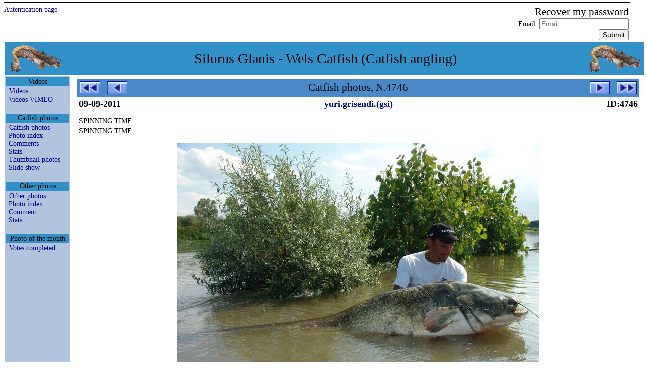

--- FILE ---
content_type: text/html
request_url: http://xvella.online.fr/photos/index.php?navi=SEND-PSW&lang=en&view=item&spec=silure&visi=Y&rank=0&item=4746&nim1=&nim2=gig42&
body_size: 17610
content:
<!DOCTYPE HTML PUBLIC "-//W3C//DTD HTML 4.0 Transitional//EN">
<HTML LANG="en">
<HEAD>
<META NAME="Viewport" CONTENT="width=device-width, height=device-height, initial-scale=1.0" />
<META NAME="GoogleBot" CONTENT="NoArchive">
<META NAME="Robots" CONTENT="NoArchive">
<META NAME="Robots" CONTENT="Index,Follow">
<META HTTP-EQUIV="Robots" CONTENT="Index,Follow">
<TITLE>Catfish photos, N.4746</TITLE>

<META HTTP-EQUIV="Window-Target" CONTENT="_top">

<META HTTP-EQUIV="Content-Script-Type" CONTENT="text/javascript">
<META HTTP-EQUIV="Content-Style-Type" CONTENT="text/css">
<META HTTP-EQUIV="Content-Language" CONTENT="en">
<META HTTP-EQUIV="Content-Type" CONTENT="text/html; charset=ISO-8859-1">

<meta HTTP-EQUIV="Cache-Control" CONTENT="no-cache, no-store, must-revalidate" />
<meta HTTP-EQUIV="Pragma" CONTENT="no-cache" />
<meta HTTP-EQUIV="Expires" CONTENT="0" />

<META NAME="Author" CONTENT="Markku">
<META NAME="Author-Email" CONTENT="">
<META NAME="Copyright" CONTENT="Xavier Vella">
<META NAME="Date-Creation-yyyymmdd" CONTENT="20020101">
<META NAME="Date-Revision-yyyymmdd" CONTENT="20260117">
<META NAME="Generator" CONTENT="Notepad ++">
<META NAME="Owner" CONTENT="Xavier Vella">
<META NAME="Owner-Email" CONTENT="xvella@free.fr">
<META NAME="Rating" CONTENT="Tout Public">
<META NAME="Reply-To" CONTENT="">
<META NAME="Ressource-Type" CONTENT="document">
<META NAME="Rev" CONTENT="">
<META NAME="Revisit-After" CONTENT="21 days">

<META NAME="Language" CONTENT="en">
<META NAME="Sitename" CONTENT="Silurus Glanis - Wels Catfish (Catfish angling)">

<META NAME="Description" CONTENT="European Wels Catfish angling photo and video gallery. Readers Catfish pictures.">
<META NAME="Subject"	 CONTENT="European Wels Catfish angling photo and video gallery. Readers Catfish pictures.">

<META NAME="Keywords" CONTENT="actinopterygii,baligi,clonck,clonk,goulianos,harcsa,iaprac,iarma,mal,malle,meerval,merval,moaca,monni,obyknovennyi,pospolity,rechnoi,silure,silure glane,silure-glane,silures,siluri,siluridae,silurides,siluridés,siluriformes,siluro,silurus glanis,silurus,silurus-glanis,som,somn,somn-pana,somotei,sumec,sumec-obecny,sumn,waller,wells catfish,wells,wells-catfish,welro,wels catfish,wels,wels-catfish,welsfish,wils,yayin">

<LINK REL="StyleSheet" TYPE="text/css" HREF="/__css/default-style.css?refresh=2026-01-17CET20:20:32">
<LINK REL="StyleSheet" TYPE="text/css" HREF="/__css/default-media.css?refresh=2026-01-17CET20:20:32">
<LINK REL="StyleSheet" TYPE="text/css" HREF="/__css/default-devel.css?refresh=2026-01-17CET20:20:32">

<SCRIPT LANGUAGE="JavaScript" TYPE="text/JavaScript">
<!--
if (window != top) top.location.href = location.href;
// -->
</SCRIPT>
<NOSCRIPT>
Your browser does not support JavaScript!
</NOSCRIPT>

</HEAD>

<BODY>






<FORM METHOD="post" ACTION="index.php?lang=en&view=item&spec=silure&visi=Y&rank=0&item=4746&nim1=&nim2=gig42&" STYLE="width:100%; spacing:0px; background-color:transparent; text-align:right;">
<DIV CLASS="div_head HelloZone">
</DIV>
<DIV CLASS="div_head">
<DIV CLASS="div_h1"><A HREF="index.php?navi=&lang=en&view=item&spec=silure&visi=Y&rank=0&item=4746&nim1=&nim2=gig42&">Autentication page</A></DIV>
<DIV CLASS="div_h2">&nbsp;</DIV>
<DIV CLASS="div_h3"><SPAN STYLE="font-size:150%;">Recover my password</SPAN><BR>Email: <INPUT TYPE="TEXT" NAME="mel" MAXLENGTH="50" SIZE="20" VALUE="" REQUIRED PLACEHOLDER="Email"><BR><INPUT TYPE="SUBMIT" NAME="sign" VALUE="Submit" TITLE="Submit"></DIV>
</DIV>
</FORM>



<!-- TABLE PRINCIPALE --------------------------------------------------------->
<!-- TABLE PRINCIPALE --------------------------------------------------------->
<!-- TABLE PRINCIPALE --------------------------------------------------------->
<TABLE CLASS="principale">
<!-- TABLE PRINCIPALE --------------------------------------------------------->
<!-- TABLE PRINCIPALE --------------------------------------------------------->
<!-- TABLE PRINCIPALE --------------------------------------------------------->



<TR CLASS="principale_td_head">
<TR>
<TD CLASS="principale_td_head" COLSPAN="3">

	<TABLE STYLE="width:100%; background-color:transparent;">
	<TR STYLE="vertical-align:middle;">
	<TD CLASS="hide_r800p" STYLE="text-align:left;">
		<A HREF="index.php">
		<IMG SRC="http://xvella.free.fr/__img/logo.gif" BORDER="0" HEIGHT="60" WIDTH="107" HSPACE="5" VSPACE="0">
		</A>
	</TD>
	<TD STYLE="text-align:center; font-size:1em;">
	Silurus Glanis - Wels Catfish (Catfish angling)	</TD>
	<TD CLASS="hide_r800p" STYLE="text-align:right;">
		<A HREF="index.php">
		<IMG SRC="http://xvella.free.fr/__img/logo.gif" BORDER="0" HEIGHT="60" WIDTH="107" HSPACE="5" VSPACE="0">
		</A>
	</TD>
	</TR>
	</TABLE>

</TD>
</TR>



<!-- ROW 2 -------------------------------------------------------------------->
<!-- ROW 2 -------------------------------------------------------------------->
<!-- ROW 2 -------------------------------------------------------------------->
<TR>
<!-- ROW 2 -------------------------------------------------------------------->
<!-- ROW 2 -------------------------------------------------------------------->
<!-- ROW 2 -------------------------------------------------------------------->



<!-- COL 1 -------------------------------------------------------------------->
<!-- COL 1 -------------------------------------------------------------------->
<!-- COL 1 -------------------------------------------------------------------->
<TD CLASS="principale_td_menu">
<!-- COL 1 -------------------------------------------------------------------->
<!-- COL 1 -------------------------------------------------------------------->
<!-- COL 1 -------------------------------------------------------------------->



<TABLE CLASS="table_td_menu">






<TR><TH>Videos</TH></TR>
<TR><TD STYLE="">
<A STYLE="padding-left:5px;" HREF="/photos/photo.php?lang=en&amp;view=video&amp;spec=silure&amp;visi=Y&amp;rank=0&amp;item=0" >Videos</A><BR>
<A STYLE="padding-left:5px;" HREF="http://vimeo.com/channels/217613" TARGET="_blank">Videos VIMEO</A><BR>
</TD></TR>
<TR STYLE="height:10px;"><TD>&nbsp;</TD></TR>



<TR><TH>Catfish photos</TH></TR>
<TR><TD STYLE="">
<A STYLE="padding-left:5px;" HREF="/photos/photo.php?lang=en&amp;view=item&amp;spec=silure&amp;visi=Y&amp;rank=0&amp;item=0" >Catfish photos</A><BR>
<A STYLE="padding-left:5px;" HREF="/photos/photo.php?lang=en&amp;view=list&amp;spec=silure&amp;visi=Y&amp;rank=1&amp;item=0" >Photo index</A><BR>
<A STYLE="padding-left:5px;" HREF="/photos/forum.php?lang=en&amp;view=list&amp;spec=silure&amp;visi=Y&amp;rank=1&amp;item=0" >Comments</A><BR>
<A STYLE="padding-left:5px;" HREF="/photos/stats.php?lang=en&amp;view=stats&amp;spec=silure&amp;visi=Y&amp;rank=1&amp;item=0" >Stats</A><BR>
<A STYLE="padding-left:5px;" HREF="/photos/photo.php?lang=en&amp;view=path&amp;spec=silure&amp;visi=Y&amp;rank=0&amp;item=0" >Thumbnail photos</A><BR>
<A STYLE="padding-left:5px;" HREF="/photos/diapo.php?lang=en&amp;view=path&amp;spec=silure&amp;visi=Y&amp;rank=0&amp;item=0" >Slide show</A><BR>
</TD></TR>
<TR STYLE="height:10px;"><TD>&nbsp;</TD></TR>



<TR><TH>Other photos</TH></TR>
<TR><TD STYLE="">
<A STYLE="padding-left:5px;" HREF="/photos/photo.php?lang=en&amp;view=item&amp;spec=!silure&amp;visi=Y&amp;rank=0&amp;item=0" >Other photos</A><BR>
<A STYLE="padding-left:5px;" HREF="/photos/photo.php?lang=en&amp;view=list&amp;spec=!silure&amp;visi=Y&amp;rank=1&amp;item=0" >Photo index</A><BR>
<A STYLE="padding-left:5px;" HREF="/photos/forum.php?lang=en&amp;view=list&amp;spec=!silure&amp;visi=Y&amp;rank=1&amp;item=0" >Comment</A><BR>
<A STYLE="padding-left:5px;" HREF="/photos/stats.php?lang=en&amp;view=stats&amp;spec=!silure&amp;visi=Y&amp;rank=1&amp;item=0" >Stats</A><BR>
</TD></TR>
<TR STYLE="height:10px;"><TD>&nbsp;</TD></TR>



<TR><TH>Photo of the month</TH></TR>
<TR><TD STYLE="">
<A STYLE="padding-left:5px;" HREF="/photos/votes.php?lang=en&amp;view=item&amp;spec=any&amp;visi=Y&amp;rank=1&amp;item=0" >Votes completed</A><BR>
</TD></TR>
<TR STYLE="height:10px;"><TD>&nbsp;</TD></TR>









<TR STYLE="height:60px;"><TD>&nbsp;</TD></TR>

</TABLE>



<!-- COL 1 -------------------------------------------------------------------->
<!-- COL 1 -------------------------------------------------------------------->
<!-- COL 1 -------------------------------------------------------------------->
</TD>
<!-- COL 1 -------------------------------------------------------------------->
<!-- COL 1 -------------------------------------------------------------------->
<!-- COL 1 -------------------------------------------------------------------->



<!-- COL 2 -------------------------------------------------------------------->
<!-- COL 2 -------------------------------------------------------------------->
<!-- COL 2 -------------------------------------------------------------------->
<TD CLASS="principale_td_sepa">&nbsp;</TD>
<!-- COL 2 -------------------------------------------------------------------->
<!-- COL 2 -------------------------------------------------------------------->
<!-- COL 2 -------------------------------------------------------------------->



<!-- COL 3 -------------------------------------------------------------------->
<!-- COL 3 -------------------------------------------------------------------->
<!-- COL 3 -------------------------------------------------------------------->
<TD CLASS="principale_td_docu" STYLE="">
<!-- COL 3 -------------------------------------------------------------------->
<!-- COL 3 -------------------------------------------------------------------->
<!-- COL 3 -------------------------------------------------------------------->





<TABLE CLASS="table_navig">
<TR>
<TD CLASS="navig_col_L hide_r800p	 "><A HREF="photo.php?lang=en&amp;view=item&amp;spec=silure&amp;visi=Y&amp;rank=0&amp;item=2&amp;nim1=&amp;nim2=gig42">
<IMG CLASS="navig_img_L" SRC="http://xvella.free.fr/__img/button_init.gif" TITLE="first page"></A></TD>
<TD CLASS="navig_col_L show_in_mobiles"><A HREF="photo.php?lang=en&amp;view=item&amp;spec=silure&amp;visi=Y&amp;rank=0&amp;item=4745&amp;nim1=&amp;nim2=gig42">
<IMG CLASS="navig_img_X" SRC="http://xvella.free.fr/__img/button_prev.gif" TITLE="previous page"></A></TD>
<TD CLASS="navig_col_X">Catfish photos, N.4746</TD>
<TD CLASS="navig_col_R show_in_mobiles"><A HREF="photo.php?lang=en&amp;view=item&amp;spec=silure&amp;visi=Y&amp;rank=0&amp;item=4747&amp;nim1=&amp;nim2=gig42">
<IMG CLASS="navig_img_X" SRC="http://xvella.free.fr/__img/button_next.gif" TITLE="next page"></A></TD>
<TD CLASS="navig_col_R hide_r800p	 "><A HREF="photo.php?lang=en&amp;view=item&amp;spec=silure&amp;visi=Y&amp;rank=0&amp;item=5200&amp;nim1=&amp;nim2=gig42">
<IMG CLASS="navig_img_R" SRC="http://xvella.free.fr/__img/button_last.gif" TITLE="last page"></A></TD>
</TR>
</TABLE>




<TABLE CLASS="table_docum_titre">
<TR>
<TD STYLE="width:100px; text-align:left;">09-09-2011</TD>
<TD STYLE="width:auto; text-align:center;">
<A HREF="photo.php?lang=en&amp;view=name&amp;spec=any&amp;visi=Y&amp;rank=0&amp;item=0&amp;nim1=yuri.grisendi.(gsi)">
yuri.grisendi.(gsi)</A>
</TD>
<TD STYLE="width:100px; text-align:right;">ID:4746</TD>
</TR>
</TABLE>




<TABLE CLASS="table_docum_texte">
<TR><TD>SPINNING TIME</TD></TR>
<TR><TD>SPINNING TIME</TD></TR>
</TABLE>




<TABLE CLASS="table_docum_texte">
<TR STYLE="vertical-align:middle;">
<TD STYLE="text-align:center;">
<A HREF="photo.php?lang=en&amp;view=item&amp;spec=any&amp;visi=Y&amp;rank=0&amp;item=4746&amp;nim1=yuri.grisendi.(gsi)">
<DIV CLASS="div_photo_great">
<IMG SRC="http://xvella.free.fr/photo_2019/great/00004/00004746.jpg">
</DIV>
</A>
<BR><SPAN CLASS="hide_r1024p" STYLE="font-size:0.8em;">[IMG]http://xvella.free.fr/photos/00004746.jpg[/IMG]</SPAN>
</TD>
</TR>
</TABLE>



<TABLE CLASS="table_docum_infos">

<THEAD>
<TR>
<TH CLASS="reg_specie show_in_mobiles" STYLE="width:60px; min-width:60px; max-width:100px; white-space:nowrap; overflow:hidden;">Species</TH>
<TH CLASS="reg_length show_in_mobiles" STYLE="width:60px; min-width:60px; max-width:60px; white-space:nowrap; overflow:hidden;">Length</TH>
<TH CLASS="reg_weight show_in_mobiles" STYLE="width:60px; min-width:60px; max-width:60px; white-space:nowrap; overflow:hidden;">Weight</TH>
<TH CLASS="reg_season hide_r800p" STYLE="width:60px; min-width:60px; max-width:60px; white-space:nowrap; overflow:hidden;">Year</TH>
<TH CLASS="reg_waters show_in_mobiles">River</TH>
<TH CLASS="reg_addres hide_r640p">Place</TH>
<TH CLASS="reg_county show_in_mobiles" STYLE="width:50px; min-width:50px; max-width:50px; white-space:nowrap; overflow:hidden;">Country</TH>
<TH CLASS="reg_method hide_r800p">Technique</TH>
</TR>

</THEAD>
<TBODY>
<TR>
<TD CLASS="reg_specie show_in_mobiles" STYLE="width:60px; min-width:60px; max-width:100px; white-space:nowrap; overflow:hidden;">Wels Catfish</TD>
<TD CLASS="reg_length show_in_mobiles" STYLE="width:60px; min-width:60px; max-width:60px; white-space:nowrap; overflow:hidden;"></TD>
<TD CLASS="reg_weight show_in_mobiles" STYLE="width:60px; min-width:60px; max-width:60px; white-space:nowrap; overflow:hidden;"></TD>
<TD CLASS="reg_season hide_r800p" STYLE="width:60px; min-width:60px; max-width:60px; white-space:nowrap; overflow:hidden;">2011</TD>
<TD CLASS="reg_waters show_in_mobiles">Fiume Po</TD>
<TD CLASS="reg_addres hide_r640p"></TD>
<TD CLASS="reg_county show_in_mobiles" STYLE="width:50px; min-width:50px; max-width:50px; white-space:nowrap; overflow:hidden;">ITA</TD>
<TD CLASS="reg_method hide_r800p">Spinning</TD>
</TR>
<TR CLASS="hide_r1024p">
<TD COLSPAN="8" STYLE="font-style:italic; text-align:right;">
This photo has been loaded <B><BIG>25720</BIG></B> times (daily single visit per IP)</TD>
</TR>
<TR>
<TD COLSPAN="8" STYLE="font-style:italic; text-align:left;">
PHOTO: &copy;
Yuri Grisendi</TD>
</TR>
<TR>
<TD COLSPAN="8" CLASS="link_input hide_r1024p" STYLE="text-align:left;"></TD>
</TR>
</TBODY>

</TABLE>




<TABLE CLASS="table_docum table_forum">
<TR>
<TH STYLE="width:120px; min-width:120px; max-width:120px; white-space:nowrap; overflow:hidden;">Date</TH>
<TH STYLE="width:120px; min-width:120px; max-width:150px; white-space:nowrap; overflow:hidden;">Nickname</TH>
<TH STYLE="">Comment</TH>
<TH CLASS="hide_r1024p" STYLE="width:20px; min-width:20px; max-width:20px; white-space:nowrap; overflow:hidden; background-color:transparent;">&nbsp;</TH>
</TR>
</TABLE>


<BR>
<BR>
<TABLE CLASS="table_docum_navig">
<TR>
<TD STYLE="padding-left:10px; text-align:left;">
<A HREF="photo.php?view=name&nim1=yuri.grisendi.(gsi)">See photos of <B>yuri.grisendi.(gsi)</B></A><BR>
<A HREF="forum.php?lang=en&amp;view=list&amp;spec=any&amp;visi=Y&amp;rank=0&amp;item=0&amp;nim1=yuri.grisendi.(gsi)&amp;nim2=">See comments on photos of <B>yuri.grisendi.(gsi)</B></A><BR>
<A HREF="forum.php?lang=en&amp;view=list&amp;spec=any&amp;visi=Y&amp;rank=0&amp;item=0&amp;nim1=&amp;nim2=yuri.grisendi.(gsi)">See comments of <B>yuri.grisendi.(gsi)</B></A><BR>
	
</TD>
<TD STYLE="text-align:right;">
  
</TD>
</TR>
</TABLE>
<BR>





<!-- COL 3 -------------------------------------------------------------------->
<!-- COL 3 -------------------------------------------------------------------->
<!-- COL 3 -------------------------------------------------------------------->
</TD>
<!-- COL 3 -------------------------------------------------------------------->
<!-- COL 3 -------------------------------------------------------------------->
<!-- COL 3 -------------------------------------------------------------------->



<!-- ROW 2 -------------------------------------------------------------------->
<!-- ROW 2 -------------------------------------------------------------------->
<!-- ROW 2 -------------------------------------------------------------------->
</TR>
<!-- ROW 2 -------------------------------------------------------------------->
<!-- ROW 2 -------------------------------------------------------------------->
<!-- ROW 2 -------------------------------------------------------------------->



<TR>
<TD STYLE="text-align:center;" COLSPAN="3">
</TD>
</TR>

<TR>
<TD STYLE="text-align:center; background-color;yellow;" COLSPAN="3">
</TD>
</TR>



<!-- TABLE PRINCIPALE --------------------------------------------------------->
<!-- TABLE PRINCIPALE --------------------------------------------------------->
<!-- TABLE PRINCIPALE --------------------------------------------------------->
</TABLE>
<!-- TABLE PRINCIPALE --------------------------------------------------------->
<!-- TABLE PRINCIPALE --------------------------------------------------------->
<!-- TABLE PRINCIPALE --------------------------------------------------------->






<TABLE CLASS="principale pagebottom">
<TR CLASS="principale_tr_foot">
<TD STYLE="text-align:center;">
 | <A HREF="/photos/top10.php"> Photo top 10 </A>
 | <A HREF="/photos/photo.php?lang=en&amp;view=authors&amp;spec=&amp;visi=&amp;rank=0&amp;item=0"> List of photographers </A>
 | <A HREF="links/index.php"> Links </A>
 | <A HREF="fiction/index.php"> Fiction </A>
 | <BR>


</TD>
</TR>
</TABLE>












<TABLE CLASS="principale pagebottom">
<TR CLASS="principale_tr_foot">
<TD STYLE="font-style:oblique; text-align:right;">
2026-01-17 20:20 (Europe/Paris)</TD>
</TR>
</TABLE>







</BODY>
</HTML>